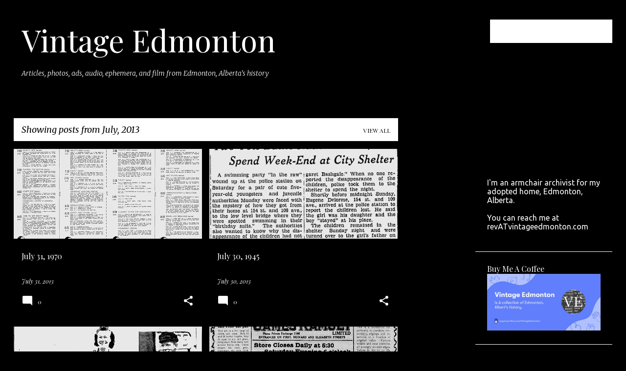

--- FILE ---
content_type: text/html; charset=utf-8
request_url: https://www.google.com/recaptcha/api2/aframe
body_size: 268
content:
<!DOCTYPE HTML><html><head><meta http-equiv="content-type" content="text/html; charset=UTF-8"></head><body><script nonce="JyXHfdzfTvPkXWGiNkftlg">/** Anti-fraud and anti-abuse applications only. See google.com/recaptcha */ try{var clients={'sodar':'https://pagead2.googlesyndication.com/pagead/sodar?'};window.addEventListener("message",function(a){try{if(a.source===window.parent){var b=JSON.parse(a.data);var c=clients[b['id']];if(c){var d=document.createElement('img');d.src=c+b['params']+'&rc='+(localStorage.getItem("rc::a")?sessionStorage.getItem("rc::b"):"");window.document.body.appendChild(d);sessionStorage.setItem("rc::e",parseInt(sessionStorage.getItem("rc::e")||0)+1);localStorage.setItem("rc::h",'1768670526025');}}}catch(b){}});window.parent.postMessage("_grecaptcha_ready", "*");}catch(b){}</script></body></html>